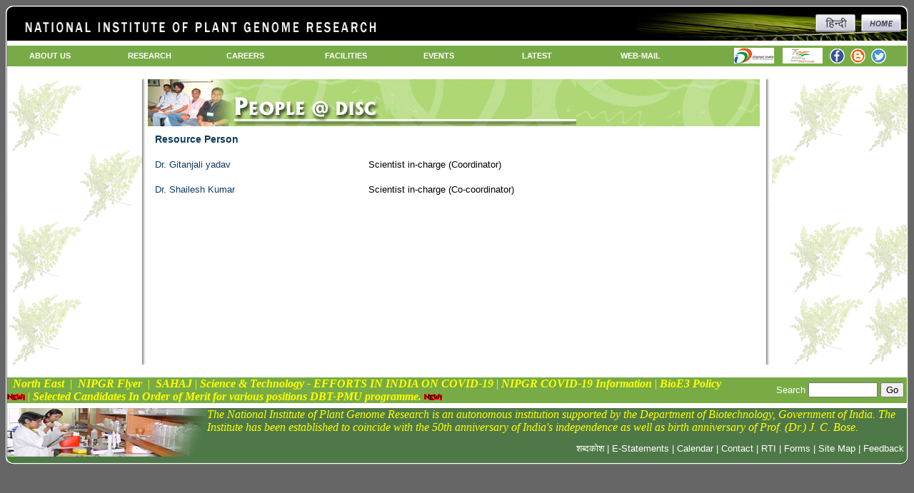

--- FILE ---
content_type: text/html; charset=UTF-8
request_url: https://nipgr.ac.in/facilities/disc_people.php
body_size: 57123
content:
<!DOCTYPE html PUBLIC "-//W3C//DTD XHTML 1.0 Transitional//EN" "http://www.w3.org/TR/xhtml1/DTD/xhtml1-transitional.dtd"> 
<html>
<head>
<title>National Institute of Plant Genome Research </title>
<link rel="shortcut icon" type="image/x-icon" href="../img/favicon.ico" />
<meta http-equiv="Content-Type" content="text/html; charset=iso-8859-1">
<link rel="stylesheet" type="text/css" href="../css/general.css">
<link href="../css/hide_menu.css" rel="stylesheet" media="print" type="text/css" />
<style type="text/css">
.rightp {padding-right: 30px}
</style>
<!--Change Picture when click code start-->
<SCRIPT language="JavaScript">
function img_change(picName,imgName,linkName)
{
	if (document.images)
    {
        imgOn=imgName + ".png";
        document[picName].src= "../img/" + imgOn;
    }
}
</SCRIPT>
<!--Change Picture when click code end-->
</HEAD>

<body bgcolor="#666666">
<table width="100%" border="0" cellspacing="0" cellpadding="0" bgcolor="#ffffff">
    <!DOCTYPE html PUBLIC "-//W3C//DTD XHTML 1.0 Transitional//EN" "http://www.w3.org/TR/xhtml1/DTD/xhtml1-transitional.dtd"> 
<html>
<head>
	<meta charset="utf-8">
<meta name="description" content="The National Institute of Plant Genome Research is an autonomous institution supported by the Department of Biotechnology, Government of India. The Institute has been established to coincide with the 50th anniversary of India's independence as well as birth anniversary of Prof. (Dr.) J. C. Bose.">
<meta name="keywords" content="National,Institute,National Institute,Research,Research Institute,National Research Institute,Plant Research,Plant,Plant Science,Plant Science Institute,Plant Research Institute,Genome,Plant Genome,Plant Genome Research,Genome Research,Biology,Plant Biology,PhD,Plant PhD,Plant Research PhD,molecular biology,molecular,bioinformetics,Genomics research,Genome Sequencing,tomato genome,Chickpea,Plant Genetics,Plant Genomics,plant Genetics and Genomics,Stress Biology,Plant Molecular Genetics and Genomics,Plant Immunity,plant Mediator complex,Computational Ecology,Computational biology,Plant Stress and Seed Biology,Plant Stress,Plant Stem Cells,Small RNA,Plant Development,Development Biology,Nutrient sensing,Big data analysis,Phytochemistry,Seed Biology,Foxtail millet,best plant research institute in india,best plant science research institute in india,best plant science institute in india,most popular plant research institute in india,best plant research institute for phd in india,NIPGR,jnu phd,phd degree from jnu,Central Instrument Facility,cif,DNA sequencing,DNA sequencing facility,Proteomics facility,Proteomics,DNA Microarray,DNA Microarray facility,Microarray facility,Confocal microscopy,Confocal microscopy facility,Confocal microscope facility,Metabolomics Facility,Metabolome Facility,pgf,plant growth facility,plant growth chamber,autonomous institution,autonomous institute,dbt institute,dbt autonomous institute,central government research institute,central govt. research institute,Department of Biotechnology,job vacancy,job vacancies,govt job vacancies,government job vacancies,ra position,srf position,jrf position,ra,research associate,srf,senior research fellow,jrf,junior research fellow,project associate,position for research associate,position for senior research fellow,position for junior research fellow,position for project associate,position for Post Doctoral Research Associate,position for pdra,Walk-in-Interview,Walk in Interview,Positions for Scientists,Position for Scientist,Positions for plant Scientists,Position for plant Scientist,research in plant,research in plant science,bioinformetics workshop in delhi,bioinformetics workshop,science outreach,science outreach program,science day celebration,Trainee Fellow">
<meta http-equiv="X-UA-Compatible" content="IE=edge">
<meta name="viewport" content="width=device-width, initial-scale=1">
	<meta http-equiv="content-type" content="text/html;charset=UTF-8">
	<title>National Institute of Plant Genome Research</title>
	<link rel="stylesheet" href="../css/nipgr_menu.css" media="screen">
	<link rel="shortcut icon" href="../img/favicon.ico">
	<link href="../css/hide_menu.css" rel="stylesheet" media="print" type="text/css" />
</head>

<body bgcolor="#666666">
<table width="100%" border="0" cellspacing="0" cellpadding="0">
    <!--Part 1-->
    <tr>
		<td>
            <div id="header_border">
			<table width="100%" height="10" border="0" cellpadding="0" cellspacing="0">
                <tr>
                    <td width="10"><img src="../img/border_tl.gif" width="10" height="10"></td>
                    <td background="../img/border_top.gif"><img src="../img/border_top.gif" width="20" height="10"></td>
                    <td width="10"><img src="../img/border_tr.gif" width="10" height="10"></td>
                </tr>
			</table>
            </div>
		</td>
	</tr>
    
    <!--Part 2-->
	<tr>
        <td>
			<table width="100%" border="0" cellspacing="0" cellpadding="0">
                <tr>
                    <td width="2" background="../img/border_left.gif" class="noprint"><img src="../img/border_left.gif" width="2"></td>
                    
                    <td width="100%">
                        <table width="100%" border="0" cellspacing="0" cellpadding="0">
                            <tr>
                                <td>
                                    <div id="header">
                                    <table width="100%" border="0" cellpadding="0" cellspacing="0" bgcolor="#000000">
                                        <tr valign="top">
                                            <td><img src="../img/t_nipgr.jpg" width="503" height="25" hspace="20" vspace="7"></td>
                                            <td background="../img/test.png" width="30%" align="right"><a href="../nipgr_hindi/home/home.php"><img src="../img/b_hindi.gif" width="56" height="27" alt="hindi" border="0"></a>&nbsp;&nbsp;<a href="../home/home.php"><img src="../img/b_home.gif" width="56" height="27" alt="home" border="0"></a>&nbsp;&nbsp;</td>
                                        </tr>
									</table>
                                    </div>
                                </td>
                            </tr>
                            
                            <tr>
                                <td bgcolor=white width="14" height="7"></td>
                            </tr>    
                            
                            <tr>
                                <td background="../img/bg_lightgreen.gif">
                                    <table border="0" cellpadding="0" cellspacing="0" width="100%" id="AutoNumber2" height="24" align="center">
                                        <tr>
                                            <td width="2%"></td>
                                            <td height="29">

                                            

                                                <div id="menuh">
                                                    <ul>
                                                        <li><h2>ABOUT US</h2>
                                                            <ul>
                                                                <li><a href="../about_us/institute.php" title="Institute">INSTITUTE</a>
                                                                <li><a href="../about_us/director.php" title="Director">DIRECTOR</a></li>
                                                                <li><a href="../about_us/citizens_charter.php" title="Citizen's Charter">CITIZEN'S CHARTER</a></li>
                                                                <li><a href="../about_us/committees.php" title="Committees" class="parent">COMMITTEES</a>
																	<ul>
																		<li><a href="#" title="Committees" class="parent">STATUTORY COMMITTEE</a>
																			<ul>
																				<li><a href="../about_us/committees.php#nipgr">NIPGR SOCIETY</a></li>
																				<li><a href="../about_us/committees.php#governing">GOVERNING BODY</a></li>
																				<li><a href="../about_us/committees.php#scientific">SCIENTIFIC ADVISORY COMMITTEE</a></li>
																				<li><a href="../about_us/committees.php#finance">FINANCE COMMITTEE</a></li>
																				<li><a href="../about_us/committees.php#building">BUILDING COMMITTEE</a></li>
																				<li><a href="../about_us/committees.php#academic">ACADEMIC COMMITTEE</a></li>
																			</ul>
																		</li>
																		<li><a href="../about_us/institutional_committees.php">INSTITUTIONAL (INTERNAL) COMMITTEES/ DESIGNATED FUNCTIONARIES</a></li>
																	</ul>
                                                                    
                                                                </li>
																
																
																
																
                                                                <li><a href="../about_us/staff.php" title="staff" class="parent">STAFF</a>
                                                                    <ul>
                                                                        <li><a href="../about_us/staff.php#administration">ADMINISTRATION &amp; FINANCE STAFF</a></li>
                                                                        <li><a href="../about_us/staff.php#scientific">SCIENTIFIC STAFF</a></li>
                                                                        <li><a href="../about_us/staff.php#technical">TECHNICAL STAFF</a></li>
                                                                    </ul>
                                                                </li>
																
																
																<li><a href="#" title="Alumni" class="parent">ALUMNI</a>
																	<ul>
																		<li><a href="https://docs.google.com/forms/d/e/1FAIpQLScF030vreTdseIYCdK8OyOJnikCzf21Ze2X8MQm4OGzccT4HQ/viewform?usp=sf_link" target="_blank">JOIN NEW</a></li>
																		<li><a href="../files/misc/alumni.pdf" target="_blank">BIOGRAPHY</a></li>
																		<li><a href="#">PHOTO GALLERY</a></li>
																	</ul>	
																</li>
                                                                
                                                                <li><a href="../about_us/policy.php" title="Policy">POLICY</a></li>
                                                                
                                                      <!--Facts & Figures START-->
                                                      <li><a href="#" title="Facts & Figures" class="parent">FACTS &amp; FIGURES</a>
                                                                    <ul>
                                                                        <li><a href="../about_us/facts_figures.php"><font color="#000000">GENERAL</font></a></li>
                                                                        <li><a href="../about_us/awards.php"><font color="#000000">AWARDS</font></a></li>
                                                                        <li><a href="../about_us/visits_tours.php"><font color="#000000">VISITS &amp; TOURS</font></a></li>
                                                                        <li><a href="../about_us/collaborations.php"><font color="#000000">COLLABORATIONS</font></a></li>
                                                                    </ul>
                                                                </li>
                                                     <!--Facts & Figures END-->

                                                                
                                                                
                                                            </ul>
                                                        </li>
                                                    </ul>
                                                </div>
                                            </td>
                                            <td>
                                                <div id="menuh">
                                                    <ul>
                                                        <li><h2>RESEARCH</h2>
                                                            <ul>
                                                                <!--<li><a href="../research/sci_groups.php" title="">SCIENTIFIC GROUPS</a>-->
                                                                <li><a href="#" title="" class="parent">FACULTY</a>
                                                                    <ul>
                                                                        
                                                                        
                                                                       
                                                                        <li><a href="../research/dr_dchattopadhyay.php" title="">Dr. Debasis Chattopdhyay</a></li>
                                                                        <li><a href="../research/dr_asinha.php" title="">Dr. Alok Krishna Sinha</a></li>
                                                                        
                                                                        <li><a href="../research/dr_mprasad.php" title="">Dr. Manoj Prasad</a></li>
																		<!--<li><a href="../research/dr_pverma.php" title="">Dr. Praveen Verma</a></li>
                                                                        <li><a href="../research/dr_jthakur.php" title="">Dr. Jitendra K. Thakur</a></li>-->
                                                                        <li><a href="../research/dr_mmajee.php" title="">Dr. Manoj Majee</a></li>
																		<li><a href="../research/dr_gyadav.php" title="">Dr. Gitanjali Yadav</a></li>
                                                                        <li><a href="../research/dr_alaxmi.php" title="">Dr. Ashverya Laxmi</a></li>
                                                                        <li><a href="../research/dr_nbisht.php" title="">Dr. Naveen Chandra Bisht</a></li>
                                                                        <li><a href="../research/dr_jagadis.php" title="">Dr. Jagadis Gupta Kapuganti</a></li>
                                                                        <!--<li><a href="../research/dr_asarkar.php" title="">Dr. Ananda K. Sarkar</a></li>-->
                                                                        <li><a href="../research/dr_gjha.php" title="">Dr. Gopaljee Jha</a></li>
                                                                        <li><a href="../research/dr_skmuthappa.php" title="">Dr. Senthil-Kumar Muthappa</a></li>
																		<li><a href="../research/dr_jgiri.php" title="">Dr. Jitender Giri</a></li>
																		<li><a href="../research/dr_smathur.php" title="">Dr. Saloni Mathur</a></li>
																		<li><a href="../research/dr_sparida.php" title="">Dr. Swarup K. Parida</a></li>
                                                                        <li><a href="../research/dr_pinky.php" title="">Dr. Pinky Agarwal</a></li>
                                                                        <li><a href="../research/dr_jyothilakshmi.php" title="">Dr. Jyothilakshmi Vadassery</a></li>
                                                                        <li><a href="../research/dr_aashish.php" title="">Dr. Aashish Ranjan</a></li>
																		<li><a href="../research/dr_vgaur.php" title="">Dr. Vineet Gaur</a></li>
                                                                        <li><a href="../research/dr_ssinharoy.php" title="">Dr. Senjuti Sinharoy</a></li>
                                                                        <li><a href="../research/dr_amarpal.php" title="">Dr. Amar Pal Singh</a></li>
                                                                        <li><a href="../research/dr_amarjeet.php" title="">Dr. Amarjeet Singh</a></li>
                                                                        <li><a href="../research/dr_shailesh.php" title="">Dr. Shailesh Kumar</a></li>
                                                                        <li><a href="../research/dr_ashutosh.php" title="">Dr. Ashutosh Pandey</a></li>
																		<li><a href="../research/dr_hasthiram.php" title="">Dr. Hasthi Ram</a></li>
																		
																		<li><a href="../research/dr_prabhakaran.php" title="">Dr. Prabhakaran Soundararajan</a></li>
																		<li><a href="../research/dr_pkjewaria.php" title="">Dr. Pawan Kumar Jewaria</a></li>
																	
																		<li><a href="../research/dr_smeena.php" title="">Dr. Shiv Kumar Meena</a></li>
																		<li><a href="../research/dr_mmeena.php" title="">Dr. Mukesh Kumar Meena</a></li>
																		<li><a href="../research/dr_vyadav.php" title="">Dr. Vikash Kumar Yadav</a></li>
																		<li><a href="../research/dr_dmishra.php" title="">Dr. Divya Mishra</a></li>
																		<li><a href="../research/prof_adatta.php" title="">Prof. Asis Datta</a></li>
																		 <li><a href="../research/dr_nchakraborty.php" title="">Dr. Niranjan Chakraborty</a></li>
                                                                        <li><a href="../research/dr_sbhatia.php" title="">Dr. Sabhyata Bhatia</a></li>
																		<li><a href="../research/dr_schakraborty.php" title="">Dr. Subhra Chakraborty</a></li>
																		
																		
																		
																		
                                                                    </ul>
																
                                                                </li>
                                                                <li><a href="#" title="" class="parent">Ph.D. PROGRAMME</a>
                                                                    <ul>
                                                                        <li><a href="../research/phd_prog.php" title="">ABOUT</a></li>
                                                                        <li><a href="../research/phd_course.php" title="">COURSE</a></li>
                                                                        <li><a href="../research/phd_completed.php" title="">COMPLETED THESES</a></li>
                                                                    </ul>
                                                                </li>
                                                                <li><a href="../research/publications.php" title="">PUBLICATIONS</a></li>
																<li><a href="../files/misc/Compendium-of-Technologies.pdf" title="" target="_blank">COMPENDIUM OF TECHNOLOGIES</a></li>
                                                                <li><a href="http://www.nipgr.res.in/NGCPCG/ngcpcg.html" title="">IN FOCUS</a></li>
                                                            </ul>
                                                        </li>
                                                    </ul>
                                                </div>
                                            </td>
                                            <td>
                                                <div id="menuh">                                     
                                                    <ul>
                                                        <li><h2>CAREERS</h2>
                                                            <ul>
                                                                <li><a href="../careers/phd_admission.php" title="">Ph.D. ADMISSION</a>
                                                                <li><a href="../careers/trainee_admission.php" title="">TRAINEE ADMISSION</a></li>
                                                                <li><a href="#" title="" class="parent">NIPGR VACANCIES</a>
                                                                    <ul>
                                                                        <li><a href="../careers/vacancies_latest.php" title="">LATEST</a>
                                                                        <li><a href="../careers/vacancies_previous.php" title="">PREVIOUS</a></li>
                                                                    </ul>
                                                                </li>
                                                            </ul>
                                                        </li>
                                                    </ul>
                                                </div>
                                            </td>
                                            <td>
                                                <div id="menuh">                                        
                                                    <ul>
                                                        <li><h2>FACILITIES</h2>
                                                            <ul>
                                                                <li><a href="../facilities/facility_cif.php" title="">CIF</a></li>
                                                                <li><a href="../library_web/home.php" title="" target="_blank">LIBRARY</a></li>
                                                                    
                                                                <li><a href="#" title="" class="parent">BIOINFORMATICS (DISC)</a>
                                                                    <ul>
                                                                        <li><a href="../facilities/facility_disc.php" title"">ABOUT</a></li>
                                                                        <li><a href="../facilities/disc_infrastructure.php" title"">INFRASTRUCTURE</a></li>
                                                                        <li><a href="../facilities/disc_people.php" title"">PEOPLE</a></li>
                                                                        <li><a href="../facilities/disc_research.php" title"">RESEARCH</a></li>
                                                                        <li><a href="../facilities/disc_publication.php" title"">PUBLICATIONS</a></li>
                                                                        <li><a href="../facilities/disc_training.php" title"">TRAINING</a></li>
                                                                        <li><a href="../facilities/disc_workshop.php" title"">WORKSHOP</a></li>
                                                                        <li><a href="../facilities/nipgr_database.php" title"">DATABASE &amp; TOOLS</a></li>
                                                                        <li><a href="../facilities/disc_contact.php" title"">CONTACT</a></li>
                                                                        <li><a href="../facilities/disc_news.php" title"">NEWS</a></li>
                                                                        <li><a href="http://nipgr.res.in/helpdesk.html" target="_blank" title="">ONLINE INTERNET COMPLAINT</a></li>
                                                                    </ul>
                                                                </li>
                                                                <li><a href="../facilities/facility_dnaseq.php" title="">DNA SEQUENCING</a></li>
                                                                <li><a href="../facilities/facility_proteomics.php" title="">PROTEOMICS</a></li>
																<li><a href="../facilities/facility_metabolomics.php" title="">METABOLOMICS </a></li>
                                                                <li><a href="../facilities/facility_microarray.php" title="">MICROARRAY</a></li>
                                                                <li><a href="../facilities/facility_microscopy.php" title="">CONFOCAL MICROSCOPY</a></li>
																<li><a href="../facilities/facility_nggf.php" title="">NGGF <img src="../img/new1.gif"></a></li>
                                                                <li><a href="../facilities/facilities_napger.php" title="">NAPGER</a></li>
																
																 <li><a href="../facilities/facility_sahaj.php" title="">SAHAJ_PMFR</a></li>

                                                                <li><a href="../facilities/facility_hostel.php" title="">STUDENT HOSTEL</a></li>
                                                                <li><a href="../facility_transit/facility_transit.php" title="">STAFF RESIDENCES</a></li>
                                                                <li><a href="../files/daycare.jpg" target="_blank" title="">NIPGR DAYCARE</a></li>
                                                                <li><a href="https://tinyurl.com/NIPGR-resident-complaint" target="_blank" title="">RESIDENT'S GRIEVANCE PORTAL</a></li>
                                                            </ul>
                                                        </li>
                                                    </ul>
                                                </div>
                                            </td>
                                            <td>
                                                <div id="menuh">                                   
                                                    <ul>
                                                        <li><h2>EVENTS</h2>
                                                            <ul>
                                                                <li><a href="../events/events_workshop.php" title="">WORKSHOP/SYMPOSIA</a>
                                                                <li><a href="../events/events_seminar.php" title="">SEMINAR/INVITED LECTURES</a></li>
                                                                <li><a href="../events/events_foundationday.php" title="">FOUNDATION DAY</a></li>
                                                                <li><a href="../events/events_photogallery.php" title="">PHOTO GALLERY</a></li>
                                                            </ul>
                                                        </li>
                                                    </ul>
                                                </div>
                                            </td>
                                            <td>
                                                <div id="menuh">                                        
                                                    <ul>
                                                        <li><h2>LATEST</h2>
                                                            <ul>
                                                                <li><a href="../latest/latest_tender.php" title="">TENDER</a>
                                                                <li><a href="../latest/latest_rti.php" title="">RTI</a></li>
																
																<li><a href="../files/smaarika.pdf"target=" _blank">स्मारिका &nbsp;<img src="../img/new1.gif"></a></li>

                                                                <li><a href="../about_us/hindi_newsletter.php" title="">HINDI NEWSLETTER</a></li>
																<li><a href="../about_us/hindi_partika.php" title="">Hindi Patrika (अन्वेषण)</a></li>
																<li><a href="../latest/latest_news.php" title="">NEWS &nbsp;&nbsp;<img src="../img/new1.gif"></a></li>
                                                            </ul>
                                                        </li>
                                                    </ul>
                                                </div>
                                            </td>
                                            
<td>



                                                <div id="menuh">
                                                    <ul>
                                                        <li><h2><a href="https://www.google.com/a/nipgr.ac.in/ServiceLogin?service=mail&passive=true&rm=false&continue=https://mail.google.com/a/nipgr.ac.in/&ss=1&ltmpl=default&ltmplcache=2" target="_blank">WEB-MAIL</a></h2></li>
                                                    </ul>
                                                </div>

                                            </td>
                                            



                                            <td align="right" valign="bottom">
                                            	<img src="../img/digital_logo.png" border="0" width="56" height="22" alt="Digital India">
                                               &nbsp;
												<img src="../img/Azadi_logo_eng.jpg" border="0" width="56" height="22" alt="Azadi Ka Amrit Mahotsav">
												 &nbsp;
                                            </td>
                                            
                                            <td valign="middle">
                                            	<!--img src="../img/digital_logo.png" border="0" width="56" height="22"-->
                                            	<a href="http://www.facebook.com/nipgr" target="_blank"><img src="../img/fb_2.png" /></a> <a href="http://nipgr.blogspot.in/2015/07/nipgr-introduction-and-mission.html" target="_blank"><img src="../img/blog_2.png" /></a> <a href="https://twitter.com/NipgrSocial" target="_blank"><img src="../img/twitter_2.png" /></a>&nbsp;&nbsp;
                                            </td>
                                            
                                        </tr>
                                    </table>
                                </td>
                            </tr>    
    <tr><td bgcolor="#ffffff">&nbsp;</td></tr>
    <tr>
        <td bgcolor="#ffffff" background="../img/table_bkground.png">
            <table width="70%" border="0" cellspacing="0" cellpadding="0" bgcolor=white align="center" id="container_middle" height="400">
                <tr>
                    <td background="../img/table_left.gif" width="1%"></td>
                    <td valign="top">
                        <table width="100%" border="0" cellspacing="0" cellpadding="0" bgcolor=white align="center">
                            <tr>
                                <td bgcolor="#AFD775" background="../img/table_head_back.gif"><font class="g1"><a name="top"><img src="../img/disc_people.png" border="0"></a></font></td>
                            </tr>
                        </table>
                        <table width="100%" border="0" cellspacing="0" cellpadding="10" bgcolor=white align="center">
                            		<tr><TD colspan="2" class="g2">Resource Person</td></tr> 
									<tr>
									  <TD width="35%"><a href="../research/dr_gyadav.php">Dr. Gitanjali yadav</a></TD>
									<td>Scientist in-charge (Coordinator)</td></tr> 
                                    <tr>
                                      <TD width="35%"><a href="../research/dr_shailesh.php">Dr. Shailesh Kumar</a></TD>
									<td>Scientist in-charge (Co-coordinator)</td></tr>
									<!--tr><TD>&nbsp;&nbsp;&nbsp;&nbsp;&nbsp;&nbsp;&nbsp;&nbsp;&nbsp;&nbsp;&nbsp;-- </TD><td>Information Officer</td></tr> 
									<tr><TD>&nbsp;&nbsp;&nbsp;&nbsp;&nbsp;&nbsp;&nbsp;&nbsp;&nbsp;&nbsp;&nbsp;-- </TD><td>Technical Assistant</td></tr> 
									<tr>
									  <TD>&nbsp;&nbsp;&nbsp;&nbsp;&nbsp;&nbsp;&nbsp;&nbsp;&nbsp;&nbsp;&nbsp;-- </TD>
									  <td>Data Entry Operator</td></tr> 
									<tr>
									  <TD>&nbsp;&nbsp;&nbsp;&nbsp;&nbsp;&nbsp;&nbsp;&nbsp;&nbsp;&nbsp;&nbsp;--</TD>
									  <td>Trainee</td></tr> 
									<tr>
									  <TD>&nbsp;</TD>
									  <td>&nbsp;</td></tr--> 
                        </table>
                    </td>
                    <td background="../img/right_border.png" width="2%"></td>
                </tr>
            </table>
        </td>
    </tr>
    <tr><td bgcolor="#ffffff">&nbsp;</td></tr>
    <!DOCTYPE html PUBLIC "-//W3C//DTD XHTML 1.0 Transitional//EN" "http://www.w3.org/TR/xhtml1/DTD/xhtml1-transitional.dtd">  
<html>
	<body>

    <tr>
        <td>
            <div id="footer_search">
            <table border="0" cellpadding="0" cellspacing="0" style="border-collapse: collapse" bgcolor="#ffffff" bordercolor="#111111" width="100%" id="AutoNumber1" height="29">
                <tr>
                    <td background="../img/bg_lightgreen.gif" colspan="6" align="left">&nbsp;&nbsp;<a href="../northeast/home.php" style="color:#FFFF00;"><b><i><font size="3">North East</font></i></b></a> 
                  
                    <!--font color="#ffff00">&nbsp;|&nbsp;</font> 
                    
                    <a href="../files/nipgr_19th_foundationday_press release.pdf" style="color:#FFFF00;" target="_blank"><b><i><font size="3">19<sup>th</sup> Foundation Day Press Release</font></i></b></a> <img src="../img/new3.gif"-->
                     <font color="#ffff00">&nbsp;|&nbsp;</font> 
                    
                    <!--a href="../files/misc/Satellite_Symposium.pdf" style="color:#FFFF00;" target="_blank"><b><i><font size="3">Satellite Symposium on Plant Cell Biology 2018</font></i></b></a> <img src="../img/new3.gif">
                    
                    <font color="#ffff00">&nbsp;|&nbsp;</font--> 
                    
                   <!--<a href="../files/misc/faculty_directory.pdf" style="color:#FFFF00;" target="_blank"><b><i><font size="3">Faculty Directory</font></i></b></a>
<font color="#ffff00">&nbsp;|&nbsp;</font>-->
						
<a href="../files/misc/NIPGR_Flyer printed in April 2018.pdf" style="color:#FFFF00;" target="_blank"><b><i><font size="3">NIPGR Flyer</font></i></b></a> 

<font color="#ffff00">&nbsp;|&nbsp;</font>
<a href="../about_us/sahaj.php" style="color:#FFFF00;"><b><i><font size="3">SAHAJ</font></i></b></a>

                    
                    <!--a href="../facilities/disc_workshop.php" style="color:#FFFF00;" target="_blank"><b><i><font size="3">Bioinformatics Workshop</font></i></b></a> <img src="../img/new3.gif">
                    <font color="#ffff00">&nbsp;|&nbsp;</font-->
                    
                    
                    <!--font color="#ffff00"> | </font>
                    <a href="../facilities/disc_workshop.php" style="color:#FFFF00;"><strong><em><font size="3">NGS-Ensembl</font></em></strong></a> <img src="../img/new3.gif"-->
						
					<!--font color="#ffff00"> | </font>
                    <a href="../about_us/hindi_partika.php" style="color:#FFFF00;"><strong><em><font size="3">Hindi Patrika (अन्वेषण)</font></em></strong></a--> 
											
					                    
                    <!--font color="#ffff00"> | </font>
                    <a href="../natfos/index.html" style="color:#FFFF00;" target="_blank"><strong><em><font size="3">NatFoS - 2019</font></em></strong></a> <img src="../img/new3.gif"-->
						
					<!--font color="#ffff00"> | </font>
                    <a href="../symposium2019/index.html" style="color:#FFFF00;" target="_blank"><strong><em><font size="3">Bioinformatics Symposium (RTBBA)</font></em></strong></a> <img src="../img/new3.gif"-->
						
					<font color="#ffff00"> | </font>
                    <a href="../about_us/covid-19_sci&tech_effort.php" style="color:#FFFF00;"><strong><em><font size="3">Science &amp; Technology - EFFORTS IN INDIA ON COVID-19</font></em></strong></a>  
						
					<font color="#ffff00"> | </font>
                    <a href="../about_us/covid-19_info.php" style="color:#FFFF00;"><strong><em><font size="3">NIPGR COVID-19 Information </font></em></strong></a>
						
					<font color="#ffff00"> | </font>
                    <a href="../about_us/BioE3_Policy.pdf" style="color:#FFFF00;" target="_blank"><strong><em><font size="3">BioE3 Policy </font></em></strong></a>	
						<img src="../img/new1.gif" alt="" border="0" />
						
					<font color="#ffff00"> | </font>
                    <a href="../files/careers/merit-list-DBT-PMU-project-21-03-2025.pdf" style="color:#FFFF00;" target="_blank"><strong><em><font size="3">Selected Candidates In Order of Merit for various positions DBT-PMU programme.</font></em></strong></a> <img src="../img/new1.gif">
						
						<!--<font color="#ffff00"> | </font>
                    <a href="../about_us/Shortlisted_Candidates_DBT-PMU_Programme.pdf" style="color:#FFFF00;" target="_blank"><strong><em><font size="3">Shortlisted Candidates called for Interview in DBT-PMU Programme  </font></em></strong></a>	
						<img src="../img/new1.gif" alt="" border="0" />-->
						
						
						
						
					<!--<font color="#ffff00"> | </font>
                    <a href="../about_us/BRICPMU_Shortlisted_Candidates_List.pdf" style="color:#FFFF00;" target="_blank"><strong><em><font size="3">Shortlisted candidates for DBT-PMU proiect positions at BRIC-NIPGR</font></em></strong></a>	
						<img src="../img/new1.gif" alt="" border="0" />	-->
						
					
						
					<!--font color="#ffff00"> | </font>
                    <a href="https://www.nipgr.ac.in/careers/phd_admission.php" style="color:#FFFF00;"><strong><em><font size="3">Result for Ph. D. Admission 2024 - 2025 <img src="../img/new1.gif" alt="" border="0" /></font></em></strong></a-->	
						
						
					<!--<font color="#ffff00"> | </font>
                    <a href="https://www.nipgr.ac.in/careers/i3c_BRIC-RCB _Ph.D._Programme.pdf" target="_blank" style="color:#FFFF00;"><strong><em><font size="3">i3c BRIC-RCB Ph.D.Programme in Biosciences <img src="../img/new1.gif" alt="" border="0" /></font></em></strong></a>	-->
						
						
						
					<!--<font color="#ffff00"> | </font>
                    <a href="../about_us/Short_Listed_Scientific_Cadre.pdf" style="color:#FFFF00;"><strong><em><font size="3">SHORT-LISTED CANDIDATE FOR THE POSTS IN THE SCIENTIFIC CADRE. </font></em></strong></a>-->
						
						
						
						
					<!--<font color="#ffff00"> | </font>
                    <a href="../about_us/Short_Listed_Technical_Cadre.pdf" style="color:#FFFF00;"><strong><em><font size="3">SHORT-LISTED CANDIDATE FOR THE POSTS IN THE TECHNICAL CADRE. </font></em></strong></a>-->	
						
						
						
					<!--<font color="#ffff00"> | </font>
                    <a href="../files/misc/NIPGR-NGGF-Workshop2023.pdf" style="color:#FFFF00;" target="_blank"><strong><em><font size="3">National Workshop on NGS & Genotyping Technologies </font></em></strong></a> <img src="../img/new1.gif">-->
						
						
						
					<!--<font color="#ffff00"> | </font>
                    <a href="../careers/vacancies_latest.php" style="color:#FFFF00;"><strong><em><font size="3">Positions available for Agricultural Consultant & Field Assistant</font></em></strong></a> <img src="../img/new1.gif">-->

					<!--<font color="#ffff00"> | </font>
                    <a href="../careers/vacancies_latest.php" style="color:#FFFF00;"><strong><em><font size="3">Positions available for Scientists, TA & MTS [Last Date Extended upto 27/11/2023]</font></em></strong></a> <img src="../img/new1.gif">	-->
					
						
					
					<!--<font color="#ffff00"> | </font>
                    <a href="../files/careers/selected candidates for Scientist Position_22-07-2021.pdf" target="_blank" style="color:#FFFF00;"><strong><em><font size="3">Selected candidates for Scientist Postion <img src="../img/new1.gif"></font></em></strong></a>-->
						
					<!--font color="#ffff00"> | </font>
                    <a href="../files/careers/shortlisted_for_interview_Sci-VI-17122024.pdf" style="color:#FFFF00;" target="_blank"><strong><em><font size="3">Shortlisted Candidates for Interview for Scientist-VI</font></em></strong></a> <img src="../img/new1.gif">
						
					<font color="#ffff00"> | </font>
                    <a href="../files/careers/shortlisted_for_interview_Technician-I-17122024.pdf" style="color:#FFFF00;" target="_blank"><strong><em><font size="3">Shortlisted Candidates for Written/Ptactical Examination for Technician-I</font></em></strong></a> <img src="../img/new1.gif"> -->
						
						
						
					
					<!--<font color="#ffff00"> | </font>	
					<a href="../workshop2024/index.html" style="color:#FFFF00;"><b><i><font size="3">Workshop on Big Data Analysis &amp; Machine Learning</font></i></b> <img src="../img/new1.gif"></a>-->
						
					<!--<font color="#ffff00"> | </font>
                    <a href="../files/careers/Selected_Scientific_Technical-08-03-2024.pdf" style="color:#FFFF00;" target="_blank"><strong><em><font size="3">Selected Candidates In Order of Merit for Scientific and Technical Cadre Posts</font></em></strong></a> <img src="../img/new1.gif">	-->	
						
					<!--<font color="#ffff00"> | </font>	
					<a href="../careers/phd_admission.php" style="color:#FFFF00;"><b><i><font size="3">Ph.D. Admission (2023-2024)</font></i></b> <img src="../img/new1.gif"></a>-->
						
					<!--<font color="#ffff00"> | </font>
                    <a href="../files/careers/selected_candidates_SSII-III_28-06-2023.pdf" style="color:#FFFF00;" target="_blank"><strong><em><font size="3">List of  Selected candidates for the Scientific Cadre Posts</font></em></strong></a> <img src="../img/new1.gif">-->
					
					<!--<font color="#ffff00"> | </font>	
					<a href="../careers/phd_admission.php" style="color:#FFFF00;"><b><i><font size="3">Shortlisted candidate for admission to Ph. D. programme (Interview/Viva-voce)</font></i></b> <img src="../img/new1.gif"></a>-->	
						
					<!--<font color="#ffff00"> | </font>
                    <a href="../careers/vacancies_latest.php" style="color:#FFFF00;"><strong><em><font size="3">Positions for Scientist-VI, Scientist-V & Scientist-III</font></em></strong></a> <img src="../img/new1.gif">-->
						
					<!--<font color="#ffff00"> | </font>
                    <a href="../files/careers/Selected-Candidates-In-Order-of-Merit-for-the-Post-of-Section-Officer-OBC-03-06-2022.pdf" style="color:#FFFF00;" target="_blank"><strong><em><font size="3">Selected Candidates In Order of Merit for the Post of Section Officer (OBC)</font></em></strong></a> <img src="../img/new1.gif">
						
					<font color="#ffff00"> | </font>
                    <a href="../files/careers/merit_list_Tech_cadre_14-06-2022.pdf" style="color:#FFFF00;" target="_blank"><strong><em><font size="3">Selected Candidates In Order of Merit for the Post of Technical Cadre</font></em></strong></a> <img src="../img/new1.gif">-->
						
					<!--<font color="#ffff00"> | </font>
                    <a href="../careers/phd_shortlisted.php" style="color:#FFFF00;"><strong><em><font size="3">Shortlisted  Candidates for Admission to Ph.D.  Programme 2022-23</font></em></strong></a> <img src="../img/new1.gif">-->
						
					<!--<font color="#ffff00"> | </font>
                    <a href="../files/careers/shortlisted_for_interview_scientific_post_01-07-2022.pdf" style="color:#FFFF00;" target="_blank"><strong><em><font size="3">Shortlisted Candidates for Interviews for the post of Scientific Cadre</font></em></strong></a> <img src="../img/new1.gif">-->
						
					<!--<font color="#ffff00"> | </font>	
					<a href="../files/careers/PhD Merit List 2023.pdf" style="color:#FFFF00;" target="_blank"><b><i><font size="3">Merit List Ph.D. Admission 2023-24</font></i></b> <img src="../img/new1.gif"></a>-->
						
					<!--<font color="#ffff00"> | </font>
                    <a href="../files/careers/merit_list_scientific_cadre_01-08-2022.pdf" style="color:#FFFF00;" target="_blank"><strong><em><font size="3">List of Selected candidates for Scientific posts</font></em></strong></a> <img src="../img/new1.gif">-->
						
					<!--<font color="#ffff00"> | </font>
                    <a href="../files/careers/Shortlisted-candidates-for-the-post-of-Scientists-26-5-2022.pdf" style="color:#FFFF00;" target="_blank"><strong><em><font size="3">Shortlisted Candidates for the Posts in the Scientific Cadre</font></em></strong></a> <img src="../img/new1.gif">-->
						
						
					<!--<font color="#ffff00"> | </font>
                    <a href="../files/careers/Selected-candidates-for-written-practical-exam-for-Technical-Cadre-posts.pdf" style="color:#FFFF00;" target="_blank"><strong><em><font size="3">Selected candidates for written/practical exam for Technical Cadre posts</font></em></strong></a> <img src="../img/new1.gif">	
					
					<font color="#ffff00"> | </font>
                    <a href="../files/careers/selected_candidates_interview_STO_31-05-2022.pdf" style="color:#FFFF00;" target="_blank"><strong><em><font size="3">Selected candidates for Interview for STO</font></em></strong></a> <img src="../img/new1.gif">-->	
						
						
			        	<!--<font color="#ffff00"> | </font>
                    <a href="../files/careers/prov_shortlisted_SS-VI_TC-I-26-11-2024.pdf" style="color:#FFFF00;" target="_blank"><strong><em><font size="3">Provisionally Shortlisted Candidates for Scientific &amp; Technical Cadre</font></em></strong></a> <img src="../img/new1.gif">-->
						
					<!--<font color="#ffff00"> | </font>
                    <a href="../files/careers/prov_shortlisted_scientist_20-05-2022.pdf" style="color:#FFFF00;" target="_blank"><strong><em><font size="3">Provisionally Shortlisted for Scientific Cadre </font></em></strong></a> <img src="../img/new1.gif">
					
					<!--font color="#ffff00"> | </font>
                    <a href="../files/careers/List of candidates for Interview STO.pdf" style="color:#FFFF00;" target="_blank"><strong><em><font size="3">Shortlisted Candidates for Interview for STO (Level 10)</font></em></strong></a> <img src="../img/new3.gif">
						
					<font color="#ffff00"> | </font>
                    <a href="../about_us/hindi_newsletter.php" style="color:#FFFF00;"><strong><em><font size="3">Hindi Newsletter</font></em></strong></a> <img src="../img/new3.gif"-->
						
					<!--<font color="#ffff00"> | </font>
                    <a href="../science_day/index.html" target="_blank" style="color:#FFFF00;"><strong><em><font size="3">Science Day Celebration</font></em></strong></a> <img src="../img/new3.gif">-->
				
						
					<!--<font color="#ffff00"> | </font>
                    <a href="../files/misc/Press Note-SIGNING OF MEMORANDUM OF UNDERSTANDING.pdf" style="color:#FFFF00;" target="_blank"><strong><em><font size="3">Press Note</font></em></strong></a> <img src="../img/new3.gif">
					-->	
                    <!--font color="#ffff00"> | </font>
                    <a href="https://www.globalbioindia.com/" style="color:#FFFF00;" target="_blank"><strong><em><font size="3">Global Bio-India 2019</font></em></strong></a> <img src="../img/new3.gif"-->
						
					<!--font color="#ffff00"> | </font>
                    <a href="../careers/vacancies_latest.php" style="color:#FFFF00;"><strong><em><font size="3">Positions for Scientist & Senior Technical Officer</font></em></strong></a> <img src="../img/new3.gif"-->
                   		
                    <!--font color="#ffff00">&nbsp;|&nbsp;</font>
                    <a href="http://www.psiaoapo2016.org/index.html" target="_blank" style="color:#FFFF00;"><b><i><font size="3">PSI-AOAPO 2016 Conference</font></i></b> <img src="../img/new3.gif"></a-->
                    
                    
                    
                     <!--a href="../files/careers/Shortlisted_candidates_PhD_2017_for_interview.pdf" style="color:#FFFF00;" target="_blank"><b><i><font size="3">Ph.D. Admission: Entrance Test &amp; Interview</font></i></b></a> <img src="../img/new3.gif"><font color="#ffff00">&nbsp;|&nbsp;</font>
                     
                     <a href="http://www.nipgr.res.in/admission/admit_card.php" style="color:#FFFF00;" target="_blank"><b><i><font size="3">Download Admit Card</font></i></b></a> <img src="../img/new3.gif"-->
                                  		
                    
                    
                    <!--font color="#ffff00">&nbsp;|&nbsp;</font>
                    <a href="../files/careers/Corrigendum Ph. D. admission.pdf" style="color:#FFFF00;"><b><i><font size="3">Corrigendum (Ph. D. Admission 2016-17)</font></i></b> <img src="../img/new3.gif"></a-->              
                    
                    <!--a href="../careers/vacancies_latest.php" style="color:#FFFF00;"><b><i><font size="3">Openings at NIPGR</font></i></b></a-->
                    
                    
                          
                    <!--a href="http://www.nipgr.res.in/facilities/disc_workshop.php" style="color:#FFFF00;"><b><i><font size="3">BTISNET Workshop 2017</font></i></b></a> <img src="../img/new3.gif" border="0"-->
                    
                    <!--a href="../facilities/disc_workshop.php" style="color:#FFFF00;"><b><i><font size="3">Selected Candidates BTISNET Workshop</font></i></b></a> <img src="../img/new3.gif" border="0"--> 
                    
                    <!--font color="#ffff00"><&nbsp;|&nbsp;</font>
                    <a href="../careers/vacancies_latest.php" style="color:#FFFF00;"><b><i><font size="3">Vacancies for Staff Scientists &amp; other Staff</font></i></b></a--> 
                  <!--td width="53%" background="../img/bg_lightgreen.gif">
                  <marquee onMouseOver="this.stop()" onMouseOut="this.start()">
                  <a href="../files/careers/Merit List 2018.pdf">
                  <font face="Arial, Helvetica, sans-serif" size="2" color="#FFFFFF">
                  <img src="../img/new3.gif"> Result for Ph. D. Admission 2018 - 2019
                  </font>
                  </a>
                  
                  
                  </marquee>
                  
                  
                  </td-->
                    
                   <!--td width="53%" background="../img/bg_lightgreen.gif"><a href="../files/careers/Shortlisted candidate for PhD 2018.pdf"><marquee onMouseOver="this.stop()" onMouseOut="this.start()"><font face="Arial, Helvetica, sans-serif" size="2" color="#FFFFFF"><img src="../img/new3.gif"> Candidates shortlisted to appear for Entrance Written Test for admission to Ph. D. programme 2018-2019 of the Institute on July 02, 2018 at 10.00 a.m.</font></marquee></a></td-->
                    
                    
                    
                  <td width="19%" align="right" background="../img/bg_lightgreen.gif">
                                   
                  
                        <form action="http://www.nipgr.res.in/misc/search_result.php" id="cse-search-box" target="_parent">
                        
                        <!--<a href="URL ADDRESS"><img src="../img/fb_1.png" onmouseover="this.src='../img/fb_2.png'" onmouseout="this.src='../img/fb_1.png'" /></a> <a href="URL ADDRESS"><img src="../img/blog_1.png" onmouseover="this.src='../img/blog_2.png'" onmouseout="this.src='../img/blog_1.png'" /></a> <a href="URL ADDRESS"><img src="../img/twitter_1.png" onmouseover="this.src='../img/twitter_2.png'" onmouseout="this.src='../img/twitter_1.png'" /></a> &nbsp;&nbsp;-->
                        
                            <input type="hidden" name="cx" value="016442887944743507127:bsp_ia9v85k"/>
                            <input type="hidden" name="cof" value="FORID:10"/>
                            <input type="hidden" name="ie" value="UTF-8"/>
                            <font color="#ffffff" size="2" face="arial">Search</font>&nbsp;<input type="text" name="q" size="10" />
                            <input type="submit" name="sa" value="Go"/>&nbsp;
                        </form><script type="text/javascript" src="http://www.google.com/coop/cse/brand?form=cse-search-box&lang=en"></script>
                    </td>
                </tr>
            </table>
            </div>
        </td>
    </tr>    
                            
    <tr>
        <td bgcolor=white width="14" height="7"></td>
    </tr>    
                            
    <tr>
        <td bgcolor="#4f7848">
            <div id="footer">
            <table width="100%" border="0" cellspacing="0" cellpadding="0">
                <tr>
                    <td valign="top" align = "center" rowspan="2">
                        <table  border="0" cellspacing="0" cellpadding="0">
                            <tr>
                                <td>
                                    <img border="0" src="../img/img_footer1.png" name="img_bl" id="img_footer">
                                </td>
                            </tr>
                        </table>
                    </td>
                    <td class="footer" valign="top"> 
                        <font color="#FFFF00"><i>The National Institute of Plant Genome Research is an autonomous institution supported by the Department of Biotechnology, Government of India. The Institute has been established to coincide with the 50th anniversary of India's independence as well as birth anniversary of Prof. (Dr.) J. C. Bose.</i></font>
                    </td>
                </tr>
                <tr>
                    <td align="right"><font size="2" face="arial" color="#ffffff">
                    	 
                    	<a href="http://172.16.21.9/glossary-new/display2.php" target="_blank" style="color: #ffffff">शब्दकोश</a><font color="#ffffff"> | </font>
                        <!--<a href="#" style="color: #FFFFFF" onclick=" alert (' Sorry !!! This portal is temporarily down for maintenance !!! Back Soon...'); "><font color="#FFFFFF">E-Statements</font></a>-->
						<a href="../e_statement/index.php" target="_blank" style="color: #ffffff">E-Statements</a><font color="#ffffff"> | </font>
                        <a href="../misc/Calendar_2025.pdf" style="color: #ffffff" target="_blank">Calendar</a><font color="#ffffff"> | </font>
                        <a href="../misc/contact_us.php" style="color: #ffffff">Contact</a><font color="#ffffff"> | </font>
                        <a href="../latest/latest_rti.php" style="color: #fff">RTI</a><font color="#ffffff"> | </font>
                        <a href="../misc/alert.php" style="color: #fff" target="_blank">Forms</a><font color="#ffffff"> | </font>
                        
                        <a href="../misc/site_map.php" style="color: #ffffff">Site Map</a><font color="#ffffff"> | </font>
                        <a href="../misc/feedback.php" style="color: #ffffff">Feedback</a></font>&nbsp;
                    </td>
                </tr>
            </table>
            </div>
        </td>
    </tr>
</table>
</td>

                    <td width="2" background="../img/border_right.gif" class="noprint"><img src="../img/border_right.gif" width="2" height="54"></td>
                </tr>
            </table>
        </td>
    </tr>
    
    <!--Part3-->
 	<tr>
        <td>
            <div id="footer_border">
            <table width="100%" height="10" border="0" cellpadding="0" cellspacing="0">
                <tr> 
                    <td width="10"><img src="../img/border_bl1.gif" width="10" height="11"></td>
                    <td background="../img/border_bottom1.gif"><img src="../img/border_bottom1.gif" width="31" height="11"></td>
                    <td width="10"><img src="../img/border_br1.gif" width="10" height="11"></td>
                </tr>
            </table>
            </div>
        </td>
    </tr>
</table>
<script language="JavaScript">
    var images = new Array() // do not change this
    images[0] = 'img_footer1.png'
    images[1] = 'img_footer2.png'
    images[2] = 'img_footer3.png'
    var p = images.length;
    var randomImage = Math.round(Math.random()*(p-1));
    function showImage(){
    document.getElementById('img_footer').src="../img/"+images[randomImage];
}
</script>
<script language="JavaScript">
    showImage();
</script>
</body>
</html>
</table>
</body>

--- FILE ---
content_type: text/css
request_url: https://nipgr.ac.in/css/general.css
body_size: 2030
content:
.g1 { font-size: 16px; font-family: arial, helvetica, sans-serif; color: #097054; font-weight: bold; }
.g2 { font-size: 14px; font-family: arial, helvetica, sans-serif; color: #0F3B5F; font-weight: bold; }
.g3 { font-size: 13px; font-family: arial, helvetica, sans-serif; text-align: justify;}
.g4 { font-size: 13px; font-family: arial, helvetica, sans-serif; color: #097054; font-weight: bold; }
.g5 { font-size: 13px; font-family: arial, helvetica, sans-serif; color: #0F3B5F; }
.g6 { font-size: 14px; font-family: Verdana, Geneva, sans-serif; color: #33CCFF; }
.g7 { font-size: 13px; font-family: Verdana, Geneva, sans-serif; color: #FF9900; }
.g8 { font-size: 12px; font-family: Verdana, Geneva, sans-serif; color: #999999; }

table#container_middle
{
text-align: justify;
font-family: arial, helvetica, sans-serif;
font-size: 13px;
}

a:link { color: #0F3B5F; text-decoration: none; }
a:visited { color: #0F3B5F; text-decoration: none; }
a:hover { text-decoration: underline; }


/* POPUP CSS Start */
.overlay {
  position: fixed;
  top: 0;
  bottom: 0;
  left: 0;
  right: 0;
  background: rgba(0, 0, 0, 0.7);
  transition: opacity 500ms;
  visibility: hidden;
  opacity: 0;
}
.overlay:target {
  visibility: visible;
  opacity: 1;
}

.popup {
  margin: 70px auto;
  padding: 20px;
  background: #fff;
  border-radius: 5px;
  width: 40%;
  position: relative;
  transition: all 5s ease-in-out;
}

.popup h2 {
  margin-top: 0;
  color: #333;
  font-family: Tahoma, Arial, sans-serif;
}
.popup .close {
  position: absolute;
  top: 20px;
  right: 30px;
  transition: all 200ms;
  font-size: 30px;
  font-weight: bold;
  text-decoration: none;
  color: #333;
}
.popup .close:hover {
  color: #06D85F;
}
.popup .content {
  max-height: 30%;
  overflow: auto;
}

.popupimg {
    float:left;
	margin:0 10px 0 10px;
}

@media screen and (max-width: 700px){
  .box{
    width: 70%;
  }
  .popup{
    width: 70%;
  }
}



/* POPUP CSS End */



--- FILE ---
content_type: text/css
request_url: https://nipgr.ac.in/css/hide_menu.css
body_size: 721
content:
#header_border, #header, #menuh, #footer_search, #footer, #footer_border, .noprint { display:none; }
table#container_middle { width: 100%; margin: 0; float: none; text-align: justify; font: 100%/1.5 georgia, serif; color: black; }
body { width: 100%; margin: 0; float: none; }
.g1 {  font: 100%/1.5 georgia, serif; color: #097054; font-weight: bold; }
.g2 {  font: 100%/1.5 georgia, serif; color: #0F3B5F; font-weight: bold; }
.g3 {  font: 100%/1.5 georgia, serif; text-align: justify; }
.g4 {  font: 100%/1.5 georgia, serif; color: #097054; font-weight: bold; }
.g5 {  font: 100%/1.5 georgia, serif; color: #0F3B5F; }
a:link { color: #0F3B5F; text-decoration: none; }
a:visited { color: #0F3B5F; text-decoration: none; }

--- FILE ---
content_type: text/css
request_url: https://nipgr.ac.in/css/nipgr_menu.css
body_size: 4877
content:
<?php header('Content-Type: text/css; charset=ISO-8859-1'); ?>
/* Begin CSS Drop Down Menu */

#menuh-container		/* this is the main container position as you want*/
{
	font-size: 1em;		/* do not remove or alter */
	z-index: 1;			/* do not remove or alter */
}

#menuh							/* this is where you may change font and font size */
{
	font-size: 0.8em;								/* size of the text in the menu */
	font-family: arial, helvetica, sans-serif; 		/* font */
	font-weight: normal;							/* weight (i.e., bold, italic, ect.)  */
	float: none;									/* do not remove or alter */
	width: 100%;									/* *** PLEASE *** note the comment below */
}

#menuh ul li {
    list-style: none;
    margin: 0;
    padding: 0;
    width: 12em;
    float: left;
}

/* === comment ===
The width value above can be critical to your design. If you leave the value at 100%, then 
the menu will wrap if the browser window is reduced to a size where the menu can't fit. 
If you want your menu to not wrap, then you must set it to a specific size.

To determine what specific size you need, simply count the number of grandparents and 
multiply that number by the width given in the menh ul and menuh lu rules. For example, 
this menu has five grandparents and the width for the menuh ul and li is 9em. Therefore, 
a width of 400 em would stop this menu from wrapping.
*/

#menuh ul li ul li a				/* menu at rest */
{
    font: bold 11px/16px arial, helvetica, sans-serif;
    display: block;
    border-width: 1px;
    border-style: solid;
    border-color: #ccc #888 #555 #bbb;
    margin: 0;
    padding: 6px 3px 6px 6px;
    color: #000;
    background: #efefef;
    text-decoration: none;
}	
			
#menuh a.grandparent, #menuh a.grandparent:hover  /* attaches down-arrow to all top-parents */
{
	background-image: url(menu_arrow_down.png);		/* do not remove or alter */
	background-position: right center;			/* do not remove or alter */
	background-repeat: no-repeat				/* do not remove or alter */
}
	
#menuh a.parent, #menuh a.parent:hover 	/* attaches side-arrow to all parents */
{
	background-image: url(menu_arrow1.png);	/* do not remove or alter */
	background-position: right center;			/* do not remove or alter */
	background-repeat: no-repeat				/* do not remove or alter */
}

#menuh ul li ul li a:hover								/* menu at mouse-over  */
{
	color: #a00;							/* color of text */
	background-color: #ffffff;				/* color of background */
}
    
div#menuh li:hover {
    background-color: #000;
    color: #fff;
}

#menuh h2 {
    font: bold 11px/16px arial, helvetica, sans-serif;
    display: block;
    border-width: 0px;
    border-style: solid;
    border-color: #ccc #888 #555 #bbb;
    margin: 0;
    padding: 6px 3px 6px 6px;
    color: #fff;
    background: none;
    text-transform: uppercase;
}

#menuh h2:hover {
    color: #ffffff;
    background: #000000;
}

#menuh ul li h2 a {
font: bold 11px/16px arial, helvetica, sans-serif;
display: block;
color: #fff;
text-decoration: none;
}

/* NOTE  the width attriute below is REQUIRED IN BOTH #menuh ul and #menuh li rules below. */
/* If you remove these, the menu will automatically adjust to the length of the menu text. */
/* In other words, the menu becomes a variable width menu (some menus require that) */
/* HOWEVER, you mist add padding to left and right make the menu text readable */
	
#menuh ul
{
	list-style: none;			/* do not remove or alter */
	margin: 0;					/* do not remove or alter */
	padding: 0;					/* do not remove or alter */
	float: left;				/* do not remove or alter */
	width:9em;					/* width of all menu boxes -- read note above*/
}

#menuh li
{
	position: relative;			/* do not remove or alter */
    min-height: 1px;			/* do not remove or alter */ 
    vertical-align: bottom;		/* do not remove or alter */
    width: 9em;					/* width of all menu boxes -- read note above*/
}

/* ===== DO NOT REMOVE OR ALTER ANYTHING BELOW ===== */

#menuh ul ul			/* parent menu */
{
	position:absolute;
	top: auto;
	left: auto;
	display:none;
	padding: 0;
	margin: 0;
	z-index: 0;	
}

#menuh ul ul ul	/* child menu */
{
	position:absolute;
	top: 0;
	left: 100%;
}

div#menuh li:hover
{
	cursor:pointer;
}

div#menuh li:hover ul ul,
div#menuh li li:hover ul ul,
div#menuh li li li:hover ul ul,
div#menuh li li li li:hover ul ul
{display:none;}

div#menuh li h2:hover ul,
div#menuh li:hover ul,
div#menuh li li:hover ul,
div#menuh li li li:hover ul,
div#menuh li li li li:hover ul
{display:block;}

#menuh						/* IE stuff */
{
	float:none;
}
	
body						/* IE stuff */
{
	behavior:url(../css/csshover.htc);
}
	
#menuh ul li				/* IE stuff */
{
	float:left;
}
	
#menuh a					/* IE stuff */
{
	height:1%;
}

/* End CSS Drop Down Menu */
